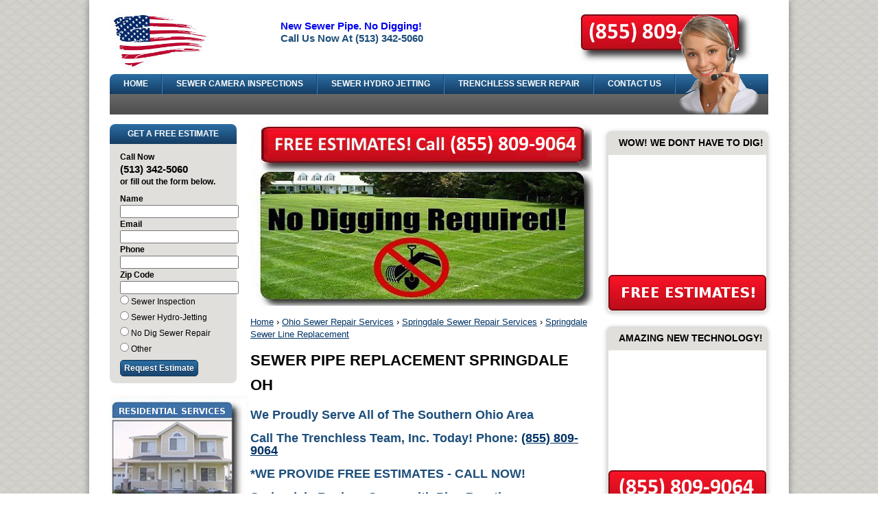

--- FILE ---
content_type: text/html
request_url: http://sewerpros.net/index.php/ohio/springdale/sewer_pipe_replacement
body_size: 12202
content:
<!DOCTYPE html PUBLIC "-//W3C//DTD XHTML 1.0 Transitional//EN" "http://www.w3.org/TR/xhtml1/DTD/xhtml1-transitional.dtd">
<html xmlns="http://www.w3.org/1999/xhtml">
<head>
<meta http-equiv="Content-Type" content="text/html; charset=utf-8" />
<title>Springdale Sewer Pipe Replacement | Pipe Bursting Sewer and Drain Lines Springdale</title>
<link rel="icon" href="favicon.ico" type="image/x-icon">
<link rel="shortcut icon" href="favicon.ico" type="image/x-icon">
<link rel="canonical" href="http://www.sewerpros.net/ohio/springdale/sewer_pipe_replacement" />
<meta name="description" content="Our team of Experienced Springdale Trenchless Sewer Pipe Replacement Experts Offer Sewer Pipe Bursting Services to our Springdale Customers that save you money, and hassle! FREE ESTIMATES on Trenchless Sewer Pipe Bursting in Springdale, OH call today!" />
<meta name="keywords" content="springdale trenchless sewer pipe bursting, sewer pipe replacement springdale, no digging springdale, trenchless technology, no digging sewer repairs springdale" />
<meta name="robots" content="all,index,follow" />
<meta name="googlebot" content="all,index,follow" />

<link href="http://sewerpros.net/css/main_view_cme_services_site1.css" rel="stylesheet" type="text/css" />
<script type="text/javascript" src="https://ajax.googleapis.com/ajax/libs/jquery/1.9.1/jquery.min.js"></script>
<script type="text/javascript" src="http://sewerpros.net/application/resources/js/site.js"></script>
<script type="text/javascript">
$(document).ready(function () {  
base_url = "http://sewerpros.net/";
}); 
</script>


<!-- Google Analytics -->
<script>
(function(i,s,o,g,r,a,m){i['GoogleAnalyticsObject']=r;i[r]=i[r]||function(){
(i[r].q=i[r].q||[]).push(arguments)},i[r].l=1*new Date();a=s.createElement(o),
m=s.getElementsByTagName(o)[0];a.async=1;a.src=g;m.parentNode.insertBefore(a,m)
})(window,document,'script','//www.google-analytics.com/analytics.js','ga');

ga('create', 'UA-51587933-1', 'auto');
ga('send', 'pageview');

</script>
<!-- End Google Analytics -->
<meta name="msvalidate.01" content="6160A7D0E5E593EBDF33C8768FCC943E" />
<meta name="google-site-verification" content="iW9HOiKwTKmYQ-isMQNNUh9T5diBn08Fx5sIhWzdRek" />


</head>
<body>

<div id="wrapper">
<div id="top">
<div id="logo"><a href="/"><img src="http://sewerpros.net/images/cme_services_site1/logo.jpg"</a></div>
<div id="phoneno">New Sewer Pipe. No Digging!<br />
<span>Call Us Now At (513) 342-5060</span></div>
<div id="links_search">
<div id="links">
  <a href="/#"></a>
  <a href="/#"></a> 
  <a href="/#"></a> 
  <a href="/#"></a>
  <img src="http://sewerpros.net/images/cme_services_site1/free_estimates_top.jpg" />
</div>
</div>

<div class="model"><img src="http://sewerpros.net/images/cme_services_site1/customerservice.png" /></div>

</div>

<div id="menu">

<ul>                                                                                                                                                         
  <li><a href="/" title="HOME<">HOME</a></li>
  <li><a href="/sewer_camera_inspections" title="SEWER CAMERA INSPECTIONS">SEWER CAMERA INSPECTIONS</a></li>
  <li><a href="/sewer_hydro_jetting" title="SEWER HYDRO JETTING">SEWER HYDRO JETTING</a></li>
  <li><a href="/trenchless_sewer_repair" title="TRENCHLESS SEWER REPAIR">TRENCHLESS SEWER REPAIR</a></li>
  <li><a href="/contact_us" title="CONTACT US">CONTACT US</a></li>
</ul>
</div>

<div id="grey_bg"></div>

<div id="content">
<div id="content_left">

<div class="free_estimate_box">
<div class="free_estimate_heading">GET A FREE ESTIMATE</div>
<div class="free_estimate_content">
<strong>Call Now</strong><br />
<span>(513) 342-5060</span><br />  
<strong>or fill out the form below.</strong><br />
<div style="margin-top:7px;"> 
<strong>Name</strong><br />
<input id="quick_quote_name" class="quick_quote_text_input" name="name" type="text" class="free_estimate" /><br />
<strong>Email</strong><br />
<input id="quick_quote_email" class="quick_quote_text_input" name="email" type="text" class="free_estimate" /><br />
<strong>Phone</strong><br />
<input id="quick_quote_phone" class="quick_quote_text_input" name="tele" type="text" class="free_estimate" /><br />
<strong>Zip Code</strong><br />
<input id="quick_quote_zip" class="quick_quote_text_input" name="zip" type="text" class="free_estimate" /><br />
</div>
<div style="line-height:23px;"> 
<input id="quick_quote_camera_inspection" name="camera_inspection" type="radio" value="Yes" /> Sewer Inspection<br />
<input id="quick_quote_hydro_jetting" name="hydro_jet" type="radio" value="Yes" /> Sewer Hydro-Jetting<br />
<input id="quick_quote_sewer_lining" name="sewer_lining" type="radio" value="Yes" /> No Dig Sewer Repair<br />
<input id="quick_quote_other" name="other" type="radio" value="Yes" /> Other<br />
</div>
<div id="quick_quote_captcha_div">
<img alt="" src="http://www.sewerrepairusa.com/captcha/captcha05.png">
<br>
Enter word above in this box:
<br>
<input id="quick_quote_captcha" class="nav_text_input" type="text" value="">
<br>
</div>
<input id="quick_quote_request_button" type="submit" class="details_bttn" value="Request Estimate" />
<br>
</div>
<p>&nbsp;</p>
<img src="http://sewerpros.net/images/cme_services_site1/residential.jpg" />
<img src="http://sewerpros.net/images/cme_services_site1/commercial.jpg" />
<img src="http://sewerpros.net/images/cme_services_site1/industrial.jpg" />
<img src="http://sewerpros.net/images/cme_services_site1/municipal.jpg" />

</div>
</div>

<div id="content_middle">

<div class="content_home">

<img src="http://sewerpros.net/images/cme_services_site1/no_digging.jpg" />

<span itemscope itemtype="http://data-vocabulary.org/Breadcrumb"><a rel="external" href="http://sewerpros.net/" itemprop="url"><span itemprop="title">Home</span></a></span> › <span itemscope itemtype="http://data-vocabulary.org/Breadcrumb"><a rel="external" href="http://sewerpros.net/ohio" itemprop="url"><span itemprop="title">Ohio Sewer Repair Services</span></a></span> › <span itemscope itemtype="http://data-vocabulary.org/Breadcrumb"><a rel="external" href="http://sewerpros.net/ohio/springdale" itemprop="url"><span itemprop="title">Springdale Sewer Repair Services</span></a></span> › <span itemscope itemtype="http://data-vocabulary.org/Breadcrumb"><a rel="external" href="http://sewerpros.net/ohio/springdale/sewer_pipe_replacement" itemprop="url"><span itemprop="title">Springdale Sewer Line Replacement</span></a></span><h1>SEWER PIPE REPLACEMENT SPRINGDALE OH</h1>

<h2>We Proudly Serve All of The Southern Ohio Area</h2>
<h2>Call The Trenchless Team, Inc. Today! Phone: <a href="tel:+18558099064">(855) 809-9064</a></h2>
<h2>*WE PROVIDE FREE ESTIMATES - CALL NOW!</h2>

<h2>Springdale Replace Sewer with Pipe Bursting</h2>

<p>Springdale trenchless sewer pipe bursting is used to replace your old sewer or drain pipe with a brand new one without the mess. The old ways of using a trench are over and replaced with this amazing method. Trenchless sewer pipe bursting will be completed underground with use of only two small access points. We will install a brand new sewer or drain pipe and burst up the old one into small fragments. Once we’ve finished you will appreciate that we didn’t harm your Springdale property.</p>

</br>

<h2>Sewer Pipe Bursting Replacement Springdale - What Is It?</h2>

<p>Trenchless sewer pipe bursting is completed underground with use of a strong hydraulic pulley and two small access points. The new sewer or drain pipe will be lowered underground and in the front of it will be the bursting equipment, this way as the installation is taking place so is the bursting process. The main part of the bursting process is a piece called a bursting head. Once the installation is completed, the old sewer or drain pipe that was there will be gone and the new one will be replacing it and will be ready for use.</p>

</br>

<h2>Replace Sewer Pipe With Bursting Springdale, the Benefits</h2>

<li>Warranty: We know that sewer repair issues are frustrating and usually occur without warning. This is why all of our customers will receive a 50 year warranty on any newly installed sewer or drain pipe.</li></br>

<li>Upsizing: If you would like to upsize the diameter of your Springdale sewer or drain pipe, then trenchless sewer pipe bursting can be used to accomplish this for you.</li></br>

<li>Time savings: In most cases depending on the size of the job, trenchless sewer pipe bursting may even be able to be completed in only one single afternoon.</li></br>

<li>Cost savings: Because trenches would cause collateral damages to your lawn, gardens, porches, walkways or even driveways with our trenchless sewer pipe bursting method you will be saving the extra costs because there won’t be any collateral damages to pay for.</li></br>

<li>No matter what kind of sewer or drain pipe that you may have at your Springdale property, trenchless sewer pipe bursting is compatible for use on many different kinds of sewer or drain pipes.</li>

</br>

<h2>New Pipe Burst Technology in Springdale - Want To Learn More?</h2>

<p>Trenchless sewer pipe bursting has been around for many years now in Springdale and if you haven’t had a major sewer problem in the past then you may have no heard about it. Give us a call now and speak with one of our expert service technicians who will go over the entire process in greater detail and also answer any of your questions. You will also receive a free estimate just for calling.</p>
</div></div>
<div id="content_right">
<div class="categories_box">
<div class="categories_box_heading">WOW! WE DONT HAVE TO DIG!</div>
<p><object width="230" height="175"><param name="movie" value="http://www.youtube.com/v/vAscV-eHpOg?version=3&amp;hl=en_US&amp;rel=0"></param><param name="allowFullScreen" value="true"></param><param name="allowscriptaccess" value="always"></param><embed src="http://www.youtube.com/v/vAscV-eHpOg?version=3&amp;hl=en_US&amp;rel=0" type="application/x-shockwave-flash" width="230" height="175" allowscriptaccess="always" allowfullscreen="true"></embed></object></p>
<img src="http://sewerpros.net/images/cme_services_site1/free_estimates.jpg" />

</div>
<div class="categories_box">
<div class="categories_box_heading">AMAZING NEW TECHNOLOGY!</div>
<iframe width="230" height="175" src="http://www.youtube.com/embed/9-WSHuxqRec?rel=0" frameborder="0" allowfullscreen></iframe>
<img src="http://sewerpros.net/images/cme_services_site1/call_now.jpg" />

<div class="categories_box_content">
</div>

<div class="categories_box">
<div class="categories_box_heading">NO EXCAVATION REQUIRED!</div>
<iframe width="230" height="175" src="http://www.youtube.com/embed/FODtVBxjDxY?rel=0" frameborder="0" allowfullscreen></iframe>
</div>
<img src="http://sewerpros.net/images/cme_services_site1/call_us_now.jpg" />
</div>

<div class="icons">
<a target="_blank" href="#"><img src="http://sewerpros.net/images/cme_services_site1/facebook.jpg" border="0" /></a> 
<a target="_blank" href="#"><img src="http://sewerpros.net/images/cme_services_site1/twitter.jpg" border="0" /></a> 
<a target="_blank" href="#"><img src="http://sewerpros.net/images/cme_services_site1/youtube.jpg" border="0" /></a> 
<a href="mailto:info@sewerpipeliner.com"><img src="http://sewerpros.net/images/cme_services_site1/contact.jpg" border="0" /></a></div>

</div>
</div>

<div class="footer_line"></div>

<div id="footer">

<ul>
    <h2>Areas We Service</h2>
        <a href="/sewer_camera_inspections" title="Sewer Camera Inspections">Sewer Camera Inspections</a> |
        <a href="/sewer_hydro_jetting" title="Sewer Hydrojetting">Sewer Hydrojetting</a> | 
        <a href="/trenchless_sewer_repair" title="Trenchless Sewer Repair">Trenchless Sewer Repair</a> |
        <a href="/contact_us" title="Contact Us">Contact Us</a> |
        <a href="/sitemap" title="">Sitemap</a>
</ul> <br />  Copyright NMP, 2014.</div>

<div class="clear"></div>

</div>
</body>
</html>







--- FILE ---
content_type: text/css
request_url: http://sewerpros.net/css/main_view_cme_services_site1.css
body_size: 8254
content:
*{
	margin:0 auto;
	padding:0px;
}

body{
	
	font-family:Arial, Helvetica, sans-serif;
	font-size:13px;
	color:#000000;
	line-height:18px;
	background-image:url(../images/cme_services_site1/bg-body.gif);
	background-repeat:repeat;
	
}

p{
        text-align: justify;
}

#wrapper{

	width:960px;
	height:100%;
	padding: 4px 30px 20px 30px;
	background-color:#FFFFFF;
	-webkit-box-shadow: 0 1px 10px rgba(0,0,0,.4);
	-moz-box-shadow: 0 1px 10px rgba(0,0,0,.4);
	box-shadow: 0 1px 10px rgba(0,0,0,.4);
}


#top{

	width:960px;
	height:104px;
	float:left;
}

#logo{

	width:234px;
	height:101px;
	float:left;
}

#phoneno{

	width:298px;
	height:50px;
	float:left;
	padding-left:15px;
	font-size:15px;
	font-weight:bold;
	margin-top:25px;
}

#phoneno span{

	color:#1C4E7A;
}


#links_search{

	width:286px;
	height:78px;
	float:left;
	margin-left:60px;
	margin-top:10px;
}

#links{

	width:286px;
	height:20px;
	float:left;
	color:#1C4E7A;
	font-size:12px;
	
}

#links a{
	
	color:#1C4E7A;
	text-decoration:none;
	padding:0 7px;

}

#links a:hover{
	
	color:#666;
}

#search{

	width:276px;
	height:27px;
	float:left;
	margin-top:10px;
	margin-left:8px;
}


.search_box { color:#585858; width:150px; height:18px; border:1px solid #999; padding:0.1em; background:#fff;border-radius: 3px; -moz-border-radius: 3px; -webkit-border-radius: 3px;}
.search_box:hover {border-color:#000; color:#000;} 


.model{

	width:121px;
	height:146px;
	position:absolute;
	margin-left:828px;
	top:21px;
}

#menu{

	width:960px;
	height:29px;
	float:left;
	background-image:url(../images/cme_services_site1/menu_bg.jpg);
	background-repeat:repeat-x;
	line-height:29px;
	border-radius: 8px 0px 0px 0px; 
	-moz-border-radius: 8px 0px 0px 0px; 
	-webkit-border-radius: 8px 0px 0px 0px; 
}


#menu ul {
	list-style: none;
	margin:0 auto;
	padding:0;
}

#menu ul li {
	float: left;
	background-image:url(../images/cme_services_site1/menu_line.jpg);
	background-repeat:no-repeat;
	background-position:top right;
}

#menu ul li a {
	/* background: #00aeef url(../images/cme_services_site1/bg_nav_button-blue.gif) repeat-x top left; */
	color: #ffffff;
	height: 29px;
	float: left;
	text-decoration: none;
	font-size: 12px;
	font-weight:bold;
	margin: 0px 1px 0px 0px;
	padding: 0px 20px 0px 20px;
	
	

}

#menu ul li a:hover, #menu ul li a:active  {
	background: #535353 url(../images/cme_services_site1/menu_hover.jpg) repeat-x top left; 
	
	/* color: #055574; */
}


#menu ul li.selected a, #menu ul li.selected a:hover {
	background: #535353 url(../images/cme_services_site1/menu-hover.jpg) repeat-x top left;
	color: #ffffff;
	border-radius: 8px 0px 0px 0px; 
	-moz-border-radius: 8px 0px 0px 0px; 
	-webkit-border-radius: 8px 0px 0px 0px; 
	
}

#menu ul li.select a, #menu ul li.select a:hover {
	background: #535353 url(../images/cme_services_site1/menu-hover.jpg) repeat-x top left;
	color: #ffffff;
		
}


#grey_bg{

	width:960px;
	height:30px;
	float:left;
	background-image:url(../images/cme_services_site1/grey_bg.jpg);
	background-repeat:repeat-x;
	
}


#content{

	width:960px;
	height:100%;
	float:left;
	margin-top:14px;
}

#content_left{

	width:185px;
	height:100%;
	float:left;
}


.free_estimate_box{

	width:185px;
	height:100%;
	float:left;
}

.free_estimate_heading{

	width:185px;
	height:29px;
	float:left;
	background-image:url(../images/cme_services_site1/menu_bg.jpg);
	background-repeat:repeat-x;
	text-align:center;
	color:#FFFFFF;
	border-radius: 8px 8px 0px 0px; 
	-moz-border-radius: 8px 8px 0px 0px; 
	-webkit-border-radius: 8px 8px 0px 0px;
	line-height:29px; 
	font-size:12px;
	font-weight:bold;
}

.free_estimate_content{

	width:170px;
	height:100%;
	float:left;
	background-color:#E0DFDC;
	border-radius: 0px 0px 8px 8px; 
	-moz-border-radius: 0px 0px 8px 8px; 
	-webkit-border-radius: 0px 0px 8px 8px; 
	padding: 10px 0px 10px 15px;
	font-size:12px; 
}

.free_estimate_content span {
	
	font-size:15px;
	font-weight:bold;
}

.free_estimate { color:#585858; width:150px; height:18px; border:1px solid #999; padding:0.1em; background:#fff;border-radius: 5px; -moz-border-radius: 5px; -webkit-border-radius: 5px; margin-bottom:8px;}
.free_estimate:hover {border-color:#000; color:#000;} 

.details_bttn{
	
	
	padding:4px 5px;
	background-image:url(../images/cme_services_site1/request_bg.jpg);
	background-repeat:repeat-x;
	border:1px solid #163D5F;
	border-radius: 5px;
	-moz-border-radius: 5px; 
	-webkit-border-radius: 5px;
	font-size:12px;
	color:#FFFFFF;
	cursor:pointer;
	font-weight:bold;
	-webkit-text-shadow: 0 1px 1px rgba(0,0,0,.5);
	-moz-text-shadow: 0 1px 1px rgba(0,0,0,.5);
	text-shadow: 0 1px 1px rgba(0,0,0,.5);
	margin-top:4px; 
	
}


#content_middle{

	width:500px;
	height:100%;
	float:left;
	margin-left:20px;
}

#content_home{

	width:500px;
	height:100%;
	float:left;
}

#content_middle a{
	
	color:#003365;
	text-decoration:underline;
}

#content_middle a:hover{
	
	color:#003365;
	text-decoration:none;
}

#content_middle p{

	margin-top:7px;
}

#content_middle img{
	
	float:right;
	padding:0 0 15px 15px;
}

.pagination{
	
	width:500px;
	height:35px;
	float: left;	
}

.pagination a{
	
	color:#003365;
	text-decoration:underline;
}

.pagination a:hover{
	
	color:#003365;
	text-decoration:none;
}

h1{
	
	font-size:22px;
	font-weight:bold;
	line-height:36px;
        padding-top: 11px;
        padding-bottom: 5px;
}

h2{
	
	font-size:18px;
	font-weight:bold;
	color:#1C4E7A;
        padding-top: 11px;
        padding-bottom: 5px;
}

#content_right{

	width:238px;
	height:100%;
	float:right;
	margin-top:10px;
}


.categories_box{

	width:230px;
	height:100%;
	float:right;
	border-radius: 8px 8px 8px 8px; 
	-moz-border-radius: 8px 8px 8px 8px; 
	-webkit-border-radius: 8px 8px 8px 8px;
	border:3px solid #E0DFDC;
	margin-bottom:20px;
	-webkit-box-shadow: 0 1px 6px rgba(0,0,0,.2);
	-moz-box-shadow: 0 1px 6px rgba(0,0,0,.2);
	box-shadow: 0 1px 6px rgba(0,0,0,.2);
}

.categories_box_heading{

	width:215px;
	height:32px;
	float:left;
	background-image:url(../images/cme_services_site1/categories_bg.jpg);
	background-repeat:repeat-x;
	color:#000;
	line-height:29px; 
	font-size:14px;
	font-weight:bold;
	padding-left:15px;
}

.categories_box_content{

	width:215px;
	height:100%;
	float:left;
	background-color:#fff;
	padding: 10px 0px 10px 15px;
	font-size:12px; 
		border-radius: 0px 0px 8px 8px; 
	-moz-border-radius: 0px 0px 8px 8px; 
	-webkit-border-radius: 0px 0px 8px 8px; 
}

.sidebar{
	float:left;
	width:202px;
	
}
.sidebar .links {
	padding:0px 0px 0px 0px;
	margin:0px 0px 0px 0px;
	list-style:none;
}

.sidebar .links li {
	border-bottom:1px solid #E0DFDB;
	background:url(../images/cme_services_site1/arrow.jpg) no-repeat center left;
	padding:5px 0px 5px 15px;
	margin:0;
	list-style:none;

}

.sidebar .links li a {
	text-decoration:none;
	display:block;
	color:#000000;
	
}

.sidebar .links li a:hover {
	color:#1C4E7A;
	}


.icons{

	width:238px;
	height:32px;
	float:left;
}

.icons img{

	padding:0px 2px;
	
}
.icons img:hover{

	opacity:0.8;
	filter:alpha(opacity=80); /* For IE8 and earlier */
	
}

.clear{
	
	clear:both;
}

.footer_line{
	width:960px;
	height:5px;
	float:left;
	background-color:#1C4E7A;
	margin-top:30px;
}


#footer{
	width:960px;
	height:200px;
	float:left;
	color:#000;
	text-align:center;
	line-height:32px;
	margin-top:10px;
	font-size:12px;
	
	
	}
#footer ul{
	
	height:200px;
	display:inline;
}


#footer ul li{
	
	
	list-style:none;
	display:inline;	
	padding:0 12px;
}

#footer ul li a{
	
	list-style:none;
	display:inline;	
	padding:0 12px;
	color:#000;
	text-decoration:none;

	
}
#footer ul li a:hover{
	
	display:inline;	
	padding:0 12px;
	color:#1C4E7A;
	text-decoration:underline;
	}
        
#quick_quote_captcha_div
{
        display: none;
}

--- FILE ---
content_type: application/javascript
request_url: http://sewerpros.net/application/resources/js/site.js
body_size: 8007
content:
/////////////////////////////////////////
// (c) 2013 Symposium Technologies Inc

$(document).ready(function () {
    
    SITE = {
        
        validateEmail: function (email) {
            var re = /^(([^<>()[\]\\.,;:\s@\"]+(\.[^<>()[\]\\.,;:\s@\"]+)*)|(\".+\"))@((\[[0-9]{1,3}\.[0-9]{1,3}\.[0-9]{1,3}\.[0-9]{1,3}\])|(([a-zA-Z\-0-9]+\.)+[a-zA-Z]{2,}))$/;
            return re.test(email);
        },  
        
        validCaptcha: function (cword) {
           
            cword = cword.toLowerCase();
            return '||warrok||denty||starken||disbud||veiler||holistic||bijew'.indexOf(cword) > 0;
        }
    };     
    
    $('body').on('click', '#full_website_switch_to_mobile_anchor', function (e) {
    
        // only fire once - even for nested tables
        e.stopPropagation();
        // don't follow url
        e.preventDefault();                 
        
        $.ajaxSetup({ cache: false, async: false });
        $.getJSON(base_url + "home/userdata?var=display_mobile_view&val=yes", function (data) {
            if (data.success) { 
                
                location.reload(true);
            }
        });         
    }); 
    
    $('body').on('click', '#mobile_switch_to_full_website_anchor', function (e) {
    
        // only fire once - even for nested tables
        e.stopPropagation();
        // don't follow url
        e.preventDefault();                 
        
        $.ajaxSetup({ cache: false, async: false });
        $.getJSON(base_url + "home/userdata?var=display_mobile_view&val=no", function (data) {
            if (data.success) { 
                
                location.reload(true);
            }
        });         
    }); 
    
    $( "#send_message_send_request_button" ).click(function() {
       
        do
        {
        
            if ($('#send_message_name').val() === '') {
                alert('Name is required');
                break;
            }

            if ($('#send_message_email').val() === '' || SITE.validateEmail($('#send_message_email').val()) === false) {
                alert('Valid email is required'); 
                break;
            }

            if ($('#send_message_address').val() === '') {
                alert('Address is required');        
                break;
            }

            if ($('#send_message_city').val() === '') {
                alert('City is required'); 
                break;
            }
            
            if ($('#send_message_zip').val() === '') {
                alert('Zip is required'); 
                break;
            }            
            
            if ($('#send_message_phone').val() === '') {
                alert('Phone is required'); 
                break;
            } 
            
            if ($('#send_message_message').val() === '') {
                alert('Message is Required'); 
                break;
            }             
            
            if ($('#send_message_captcha').val() === '' || SITE.validCaptcha($('#send_message_captcha').val()) === false) {
                alert('Captcha word does not match!'); 
                break;
            }  
            
            name = encodeURIComponent($('#send_message_name').val());
            email = encodeURIComponent($('#send_message_email').val());
            address = encodeURIComponent($('#send_message_address').val());
            city = encodeURIComponent($('#send_message_city').val());
            state = encodeURIComponent($('#send_message_state').val());
            zip = encodeURIComponent($('#send_message_zip').val());                        
            phone = encodeURIComponent($('#send_message_phone').val());            
            message = encodeURIComponent($('#send_message_message').val());
            
            $.ajaxSetup({ cache: false, async: false });
            $.getJSON(base_url + "contractor/send_message?contractor_id=" + contractor_id + "&name=" + name +
                                                "&email=" + email +
                                                "&phone=" + phone +
                                                "&address=" + address +
                                                "&city=" + city +
                                                "&state=" + state +
                                                "&zip=" + zip +
                                                "&message=" + encodeURIComponent(message),
                                                function (data) {
                if (data.success) { 
                    
                    alert("Thank you. Your message has been sent!");
                    parent.$.fn.colorbox.close();
                }
                else {
                    
                    alert("Your message could not be sent - there was an error processing your request.");
                }                    
            });            
                                  
        } while (0);                    
    }); 
    
    $('.quick_quote_text_input').change(function() {
        
        $('#quick_quote_captcha_div').show();
    });
    
    $( "#quick_quote_request_button").click(function() {
        
        do
        {
            $('#quick_quote_captcha_div').show();
            
            if ($('#quick_quote_name').val() === '') {
                alert('Name is required');
                break;
            }

            if ($('#quick_quote_email').val() === '' || SITE.validateEmail($('#quick_quote_email').val()) === false) {
                alert('Valid email is required'); 
                break;
            }

            if ($('#quick_quote_phone').val() === '') {
                alert('Phone number is required');        
                break;
            }

            if ($('#quick_quote_zip').val() === '') {
                alert('Zip is required'); 
                break;
            }
            
            if ($('#quick_quote_captcha').val() === '' || SITE.validCaptcha($('#quick_quote_captcha').val()) === false) {
                alert('Captcha word does not match!'); 
                break;
            }  
            
            name = encodeURIComponent($('#quick_quote_name').val());
            email = encodeURIComponent($('#quick_quote_email').val());
            phone = encodeURIComponent($('#quick_quote_phone').val());
            zip = encodeURIComponent($('#quick_quote_zip').val());
            message = $('#quick_quote_sewer_lining').is(':checked') ? 'Sewer Lining: Yes' : '';
            message += $('#quick_quote_hydro_jetting').is(':checked') ? 'Hydro-Jetting: Yes' : '';
            message += $('#quick_quote_camera_inspection').is(':checked') ? 'Camera Inspection: Yes' : '';
            message += $('#quick_quote_other').is(':checked') ? 'Other: Yes' : '';
            
            $.ajaxSetup({ cache: false, async: false });
            $.getJSON(base_url + "main/send_message?contractor_id=0&name=" + name +
                                                "&email=" + email +
                                                "&phone=" + phone +
                                                "&zip=" + zip +
                                                "&message=" + encodeURIComponent(message),
                                                function (data) {
                if (data.success) { 
                    
                    alert("Thank you. Your message has been sent!");
                }
                else {
                    
                    alert("Your message could not be sent - there was an error processing your request.");
                }                    
            });                                     
            
        } while (0);                      
    });
}); 




